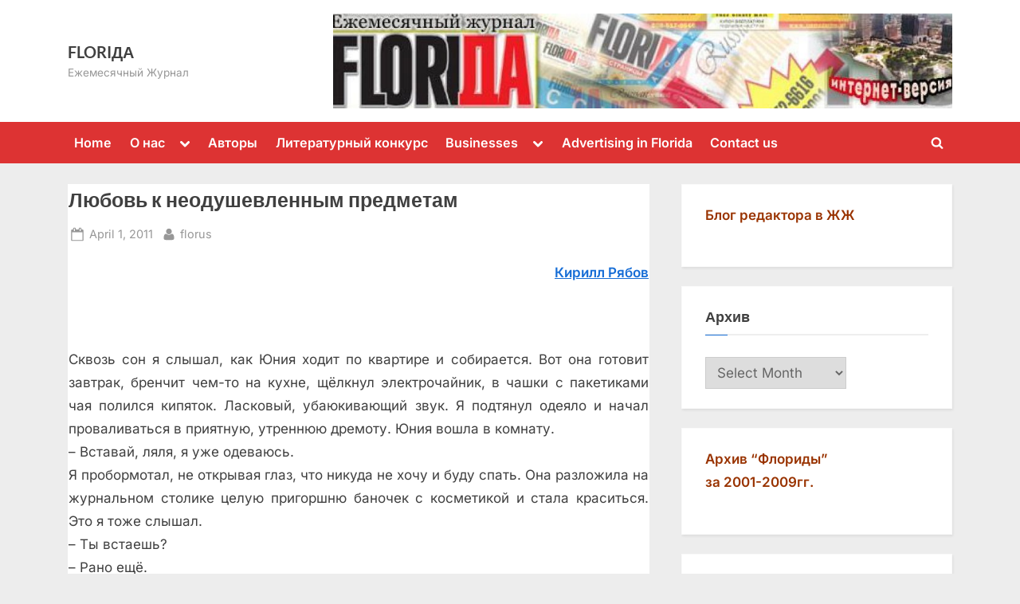

--- FILE ---
content_type: text/html; charset=UTF-8
request_url: http://www.florida-rus.com/2011/04/lyubov-k-neodushevlennym-predmetam
body_size: 23506
content:
<!DOCTYPE html>
<html lang="en-US">
<head>
	<meta charset="UTF-8">
	<meta name="viewport" content="width=device-width, initial-scale=1.0">
	<link rel="profile" href="https://gmpg.org/xfn/11">
	<meta name='robots' content='index, follow, max-image-preview:large, max-snippet:-1, max-video-preview:-1' />
	<style>img:is([sizes="auto" i], [sizes^="auto," i]) { contain-intrinsic-size: 3000px 1500px }</style>
	
	<!-- This site is optimized with the Yoast SEO plugin v17.0 - https://yoast.com/wordpress/plugins/seo/ -->
	<title>Любовь к неодушевленным предметам - FLORIДА</title>
	<link rel="canonical" href="http://www.florida-rus.com/2011/04/lyubov-k-neodushevlennym-predmetam" />
	<script type="application/ld+json" class="yoast-schema-graph">{"@context":"https://schema.org","@graph":[{"@type":"WebSite","@id":"http://www.florida-rus.com/#website","url":"http://www.florida-rus.com/","name":"FLORI\u0414\u0410","description":"\u0415\u0436\u0435\u043c\u0435\u0441\u044f\u0447\u043d\u044b\u0439 \u0416\u0443\u0440\u043d\u0430\u043b","potentialAction":[{"@type":"SearchAction","target":{"@type":"EntryPoint","urlTemplate":"http://www.florida-rus.com/?s={search_term_string}"},"query-input":"required name=search_term_string"}],"inLanguage":"en-US"},{"@type":"WebPage","@id":"http://www.florida-rus.com/2011/04/lyubov-k-neodushevlennym-predmetam#webpage","url":"http://www.florida-rus.com/2011/04/lyubov-k-neodushevlennym-predmetam","name":"\u041b\u044e\u0431\u043e\u0432\u044c \u043a \u043d\u0435\u043e\u0434\u0443\u0448\u0435\u0432\u043b\u0435\u043d\u043d\u044b\u043c \u043f\u0440\u0435\u0434\u043c\u0435\u0442\u0430\u043c - FLORI\u0414\u0410","isPartOf":{"@id":"http://www.florida-rus.com/#website"},"datePublished":"2011-04-01T04:32:56+00:00","dateModified":"2011-04-05T01:38:13+00:00","author":{"@id":"http://www.florida-rus.com/#/schema/person/8cdfda59b9106333124d0b45adc80eda"},"breadcrumb":{"@id":"http://www.florida-rus.com/2011/04/lyubov-k-neodushevlennym-predmetam#breadcrumb"},"inLanguage":"en-US","potentialAction":[{"@type":"ReadAction","target":["http://www.florida-rus.com/2011/04/lyubov-k-neodushevlennym-predmetam"]}]},{"@type":"BreadcrumbList","@id":"http://www.florida-rus.com/2011/04/lyubov-k-neodushevlennym-predmetam#breadcrumb","itemListElement":[{"@type":"ListItem","position":1,"name":"\u041b\u044e\u0431\u043e\u0432\u044c \u043a \u043d\u0435\u043e\u0434\u0443\u0448\u0435\u0432\u043b\u0435\u043d\u043d\u044b\u043c \u043f\u0440\u0435\u0434\u043c\u0435\u0442\u0430\u043c"}]},{"@type":"Person","@id":"http://www.florida-rus.com/#/schema/person/8cdfda59b9106333124d0b45adc80eda","name":"florus"}]}</script>
	<!-- / Yoast SEO plugin. -->


<link rel='dns-prefetch' href='//www.florida-rus.com' />
<link rel="alternate" type="application/rss+xml" title="FLORIДА &raquo; Feed" href="http://www.florida-rus.com/feed" />
<link rel="alternate" type="application/rss+xml" title="FLORIДА &raquo; Comments Feed" href="http://www.florida-rus.com/comments/feed" />
<script>
window._wpemojiSettings = {"baseUrl":"https:\/\/s.w.org\/images\/core\/emoji\/15.0.3\/72x72\/","ext":".png","svgUrl":"https:\/\/s.w.org\/images\/core\/emoji\/15.0.3\/svg\/","svgExt":".svg","source":{"concatemoji":"http:\/\/www.florida-rus.com\/wp-includes\/js\/wp-emoji-release.min.js?ver=6.7.4"}};
/*! This file is auto-generated */
!function(i,n){var o,s,e;function c(e){try{var t={supportTests:e,timestamp:(new Date).valueOf()};sessionStorage.setItem(o,JSON.stringify(t))}catch(e){}}function p(e,t,n){e.clearRect(0,0,e.canvas.width,e.canvas.height),e.fillText(t,0,0);var t=new Uint32Array(e.getImageData(0,0,e.canvas.width,e.canvas.height).data),r=(e.clearRect(0,0,e.canvas.width,e.canvas.height),e.fillText(n,0,0),new Uint32Array(e.getImageData(0,0,e.canvas.width,e.canvas.height).data));return t.every(function(e,t){return e===r[t]})}function u(e,t,n){switch(t){case"flag":return n(e,"\ud83c\udff3\ufe0f\u200d\u26a7\ufe0f","\ud83c\udff3\ufe0f\u200b\u26a7\ufe0f")?!1:!n(e,"\ud83c\uddfa\ud83c\uddf3","\ud83c\uddfa\u200b\ud83c\uddf3")&&!n(e,"\ud83c\udff4\udb40\udc67\udb40\udc62\udb40\udc65\udb40\udc6e\udb40\udc67\udb40\udc7f","\ud83c\udff4\u200b\udb40\udc67\u200b\udb40\udc62\u200b\udb40\udc65\u200b\udb40\udc6e\u200b\udb40\udc67\u200b\udb40\udc7f");case"emoji":return!n(e,"\ud83d\udc26\u200d\u2b1b","\ud83d\udc26\u200b\u2b1b")}return!1}function f(e,t,n){var r="undefined"!=typeof WorkerGlobalScope&&self instanceof WorkerGlobalScope?new OffscreenCanvas(300,150):i.createElement("canvas"),a=r.getContext("2d",{willReadFrequently:!0}),o=(a.textBaseline="top",a.font="600 32px Arial",{});return e.forEach(function(e){o[e]=t(a,e,n)}),o}function t(e){var t=i.createElement("script");t.src=e,t.defer=!0,i.head.appendChild(t)}"undefined"!=typeof Promise&&(o="wpEmojiSettingsSupports",s=["flag","emoji"],n.supports={everything:!0,everythingExceptFlag:!0},e=new Promise(function(e){i.addEventListener("DOMContentLoaded",e,{once:!0})}),new Promise(function(t){var n=function(){try{var e=JSON.parse(sessionStorage.getItem(o));if("object"==typeof e&&"number"==typeof e.timestamp&&(new Date).valueOf()<e.timestamp+604800&&"object"==typeof e.supportTests)return e.supportTests}catch(e){}return null}();if(!n){if("undefined"!=typeof Worker&&"undefined"!=typeof OffscreenCanvas&&"undefined"!=typeof URL&&URL.createObjectURL&&"undefined"!=typeof Blob)try{var e="postMessage("+f.toString()+"("+[JSON.stringify(s),u.toString(),p.toString()].join(",")+"));",r=new Blob([e],{type:"text/javascript"}),a=new Worker(URL.createObjectURL(r),{name:"wpTestEmojiSupports"});return void(a.onmessage=function(e){c(n=e.data),a.terminate(),t(n)})}catch(e){}c(n=f(s,u,p))}t(n)}).then(function(e){for(var t in e)n.supports[t]=e[t],n.supports.everything=n.supports.everything&&n.supports[t],"flag"!==t&&(n.supports.everythingExceptFlag=n.supports.everythingExceptFlag&&n.supports[t]);n.supports.everythingExceptFlag=n.supports.everythingExceptFlag&&!n.supports.flag,n.DOMReady=!1,n.readyCallback=function(){n.DOMReady=!0}}).then(function(){return e}).then(function(){var e;n.supports.everything||(n.readyCallback(),(e=n.source||{}).concatemoji?t(e.concatemoji):e.wpemoji&&e.twemoji&&(t(e.twemoji),t(e.wpemoji)))}))}((window,document),window._wpemojiSettings);
</script>
<style id='wp-emoji-styles-inline-css'>

	img.wp-smiley, img.emoji {
		display: inline !important;
		border: none !important;
		box-shadow: none !important;
		height: 1em !important;
		width: 1em !important;
		margin: 0 0.07em !important;
		vertical-align: -0.1em !important;
		background: none !important;
		padding: 0 !important;
	}
</style>
<link rel='stylesheet' id='wp-block-library-css' href='http://www.florida-rus.com/wp-includes/css/dist/block-library/style.min.css?ver=6.7.4' media='all' />
<style id='wp-block-library-theme-inline-css'>
.wp-block-audio :where(figcaption){color:#555;font-size:13px;text-align:center}.is-dark-theme .wp-block-audio :where(figcaption){color:#ffffffa6}.wp-block-audio{margin:0 0 1em}.wp-block-code{border:1px solid #ccc;border-radius:4px;font-family:Menlo,Consolas,monaco,monospace;padding:.8em 1em}.wp-block-embed :where(figcaption){color:#555;font-size:13px;text-align:center}.is-dark-theme .wp-block-embed :where(figcaption){color:#ffffffa6}.wp-block-embed{margin:0 0 1em}.blocks-gallery-caption{color:#555;font-size:13px;text-align:center}.is-dark-theme .blocks-gallery-caption{color:#ffffffa6}:root :where(.wp-block-image figcaption){color:#555;font-size:13px;text-align:center}.is-dark-theme :root :where(.wp-block-image figcaption){color:#ffffffa6}.wp-block-image{margin:0 0 1em}.wp-block-pullquote{border-bottom:4px solid;border-top:4px solid;color:currentColor;margin-bottom:1.75em}.wp-block-pullquote cite,.wp-block-pullquote footer,.wp-block-pullquote__citation{color:currentColor;font-size:.8125em;font-style:normal;text-transform:uppercase}.wp-block-quote{border-left:.25em solid;margin:0 0 1.75em;padding-left:1em}.wp-block-quote cite,.wp-block-quote footer{color:currentColor;font-size:.8125em;font-style:normal;position:relative}.wp-block-quote:where(.has-text-align-right){border-left:none;border-right:.25em solid;padding-left:0;padding-right:1em}.wp-block-quote:where(.has-text-align-center){border:none;padding-left:0}.wp-block-quote.is-large,.wp-block-quote.is-style-large,.wp-block-quote:where(.is-style-plain){border:none}.wp-block-search .wp-block-search__label{font-weight:700}.wp-block-search__button{border:1px solid #ccc;padding:.375em .625em}:where(.wp-block-group.has-background){padding:1.25em 2.375em}.wp-block-separator.has-css-opacity{opacity:.4}.wp-block-separator{border:none;border-bottom:2px solid;margin-left:auto;margin-right:auto}.wp-block-separator.has-alpha-channel-opacity{opacity:1}.wp-block-separator:not(.is-style-wide):not(.is-style-dots){width:100px}.wp-block-separator.has-background:not(.is-style-dots){border-bottom:none;height:1px}.wp-block-separator.has-background:not(.is-style-wide):not(.is-style-dots){height:2px}.wp-block-table{margin:0 0 1em}.wp-block-table td,.wp-block-table th{word-break:normal}.wp-block-table :where(figcaption){color:#555;font-size:13px;text-align:center}.is-dark-theme .wp-block-table :where(figcaption){color:#ffffffa6}.wp-block-video :where(figcaption){color:#555;font-size:13px;text-align:center}.is-dark-theme .wp-block-video :where(figcaption){color:#ffffffa6}.wp-block-video{margin:0 0 1em}:root :where(.wp-block-template-part.has-background){margin-bottom:0;margin-top:0;padding:1.25em 2.375em}
</style>
<style id='classic-theme-styles-inline-css'>
/*! This file is auto-generated */
.wp-block-button__link{color:#fff;background-color:#32373c;border-radius:9999px;box-shadow:none;text-decoration:none;padding:calc(.667em + 2px) calc(1.333em + 2px);font-size:1.125em}.wp-block-file__button{background:#32373c;color:#fff;text-decoration:none}
</style>
<style id='global-styles-inline-css'>
:root{--wp--preset--aspect-ratio--square: 1;--wp--preset--aspect-ratio--4-3: 4/3;--wp--preset--aspect-ratio--3-4: 3/4;--wp--preset--aspect-ratio--3-2: 3/2;--wp--preset--aspect-ratio--2-3: 2/3;--wp--preset--aspect-ratio--16-9: 16/9;--wp--preset--aspect-ratio--9-16: 9/16;--wp--preset--color--black: #000000;--wp--preset--color--cyan-bluish-gray: #abb8c3;--wp--preset--color--white: #ffffff;--wp--preset--color--pale-pink: #f78da7;--wp--preset--color--vivid-red: #cf2e2e;--wp--preset--color--luminous-vivid-orange: #ff6900;--wp--preset--color--luminous-vivid-amber: #fcb900;--wp--preset--color--light-green-cyan: #7bdcb5;--wp--preset--color--vivid-green-cyan: #00d084;--wp--preset--color--pale-cyan-blue: #8ed1fc;--wp--preset--color--vivid-cyan-blue: #0693e3;--wp--preset--color--vivid-purple: #9b51e0;--wp--preset--gradient--vivid-cyan-blue-to-vivid-purple: linear-gradient(135deg,rgba(6,147,227,1) 0%,rgb(155,81,224) 100%);--wp--preset--gradient--light-green-cyan-to-vivid-green-cyan: linear-gradient(135deg,rgb(122,220,180) 0%,rgb(0,208,130) 100%);--wp--preset--gradient--luminous-vivid-amber-to-luminous-vivid-orange: linear-gradient(135deg,rgba(252,185,0,1) 0%,rgba(255,105,0,1) 100%);--wp--preset--gradient--luminous-vivid-orange-to-vivid-red: linear-gradient(135deg,rgba(255,105,0,1) 0%,rgb(207,46,46) 100%);--wp--preset--gradient--very-light-gray-to-cyan-bluish-gray: linear-gradient(135deg,rgb(238,238,238) 0%,rgb(169,184,195) 100%);--wp--preset--gradient--cool-to-warm-spectrum: linear-gradient(135deg,rgb(74,234,220) 0%,rgb(151,120,209) 20%,rgb(207,42,186) 40%,rgb(238,44,130) 60%,rgb(251,105,98) 80%,rgb(254,248,76) 100%);--wp--preset--gradient--blush-light-purple: linear-gradient(135deg,rgb(255,206,236) 0%,rgb(152,150,240) 100%);--wp--preset--gradient--blush-bordeaux: linear-gradient(135deg,rgb(254,205,165) 0%,rgb(254,45,45) 50%,rgb(107,0,62) 100%);--wp--preset--gradient--luminous-dusk: linear-gradient(135deg,rgb(255,203,112) 0%,rgb(199,81,192) 50%,rgb(65,88,208) 100%);--wp--preset--gradient--pale-ocean: linear-gradient(135deg,rgb(255,245,203) 0%,rgb(182,227,212) 50%,rgb(51,167,181) 100%);--wp--preset--gradient--electric-grass: linear-gradient(135deg,rgb(202,248,128) 0%,rgb(113,206,126) 100%);--wp--preset--gradient--midnight: linear-gradient(135deg,rgb(2,3,129) 0%,rgb(40,116,252) 100%);--wp--preset--font-size--small: 13px;--wp--preset--font-size--medium: 20px;--wp--preset--font-size--large: 36px;--wp--preset--font-size--x-large: 42px;--wp--preset--spacing--20: 0.44rem;--wp--preset--spacing--30: 0.67rem;--wp--preset--spacing--40: 1rem;--wp--preset--spacing--50: 1.5rem;--wp--preset--spacing--60: 2.25rem;--wp--preset--spacing--70: 3.38rem;--wp--preset--spacing--80: 5.06rem;--wp--preset--shadow--natural: 6px 6px 9px rgba(0, 0, 0, 0.2);--wp--preset--shadow--deep: 12px 12px 50px rgba(0, 0, 0, 0.4);--wp--preset--shadow--sharp: 6px 6px 0px rgba(0, 0, 0, 0.2);--wp--preset--shadow--outlined: 6px 6px 0px -3px rgba(255, 255, 255, 1), 6px 6px rgba(0, 0, 0, 1);--wp--preset--shadow--crisp: 6px 6px 0px rgba(0, 0, 0, 1);}:where(.is-layout-flex){gap: 0.5em;}:where(.is-layout-grid){gap: 0.5em;}body .is-layout-flex{display: flex;}.is-layout-flex{flex-wrap: wrap;align-items: center;}.is-layout-flex > :is(*, div){margin: 0;}body .is-layout-grid{display: grid;}.is-layout-grid > :is(*, div){margin: 0;}:where(.wp-block-columns.is-layout-flex){gap: 2em;}:where(.wp-block-columns.is-layout-grid){gap: 2em;}:where(.wp-block-post-template.is-layout-flex){gap: 1.25em;}:where(.wp-block-post-template.is-layout-grid){gap: 1.25em;}.has-black-color{color: var(--wp--preset--color--black) !important;}.has-cyan-bluish-gray-color{color: var(--wp--preset--color--cyan-bluish-gray) !important;}.has-white-color{color: var(--wp--preset--color--white) !important;}.has-pale-pink-color{color: var(--wp--preset--color--pale-pink) !important;}.has-vivid-red-color{color: var(--wp--preset--color--vivid-red) !important;}.has-luminous-vivid-orange-color{color: var(--wp--preset--color--luminous-vivid-orange) !important;}.has-luminous-vivid-amber-color{color: var(--wp--preset--color--luminous-vivid-amber) !important;}.has-light-green-cyan-color{color: var(--wp--preset--color--light-green-cyan) !important;}.has-vivid-green-cyan-color{color: var(--wp--preset--color--vivid-green-cyan) !important;}.has-pale-cyan-blue-color{color: var(--wp--preset--color--pale-cyan-blue) !important;}.has-vivid-cyan-blue-color{color: var(--wp--preset--color--vivid-cyan-blue) !important;}.has-vivid-purple-color{color: var(--wp--preset--color--vivid-purple) !important;}.has-black-background-color{background-color: var(--wp--preset--color--black) !important;}.has-cyan-bluish-gray-background-color{background-color: var(--wp--preset--color--cyan-bluish-gray) !important;}.has-white-background-color{background-color: var(--wp--preset--color--white) !important;}.has-pale-pink-background-color{background-color: var(--wp--preset--color--pale-pink) !important;}.has-vivid-red-background-color{background-color: var(--wp--preset--color--vivid-red) !important;}.has-luminous-vivid-orange-background-color{background-color: var(--wp--preset--color--luminous-vivid-orange) !important;}.has-luminous-vivid-amber-background-color{background-color: var(--wp--preset--color--luminous-vivid-amber) !important;}.has-light-green-cyan-background-color{background-color: var(--wp--preset--color--light-green-cyan) !important;}.has-vivid-green-cyan-background-color{background-color: var(--wp--preset--color--vivid-green-cyan) !important;}.has-pale-cyan-blue-background-color{background-color: var(--wp--preset--color--pale-cyan-blue) !important;}.has-vivid-cyan-blue-background-color{background-color: var(--wp--preset--color--vivid-cyan-blue) !important;}.has-vivid-purple-background-color{background-color: var(--wp--preset--color--vivid-purple) !important;}.has-black-border-color{border-color: var(--wp--preset--color--black) !important;}.has-cyan-bluish-gray-border-color{border-color: var(--wp--preset--color--cyan-bluish-gray) !important;}.has-white-border-color{border-color: var(--wp--preset--color--white) !important;}.has-pale-pink-border-color{border-color: var(--wp--preset--color--pale-pink) !important;}.has-vivid-red-border-color{border-color: var(--wp--preset--color--vivid-red) !important;}.has-luminous-vivid-orange-border-color{border-color: var(--wp--preset--color--luminous-vivid-orange) !important;}.has-luminous-vivid-amber-border-color{border-color: var(--wp--preset--color--luminous-vivid-amber) !important;}.has-light-green-cyan-border-color{border-color: var(--wp--preset--color--light-green-cyan) !important;}.has-vivid-green-cyan-border-color{border-color: var(--wp--preset--color--vivid-green-cyan) !important;}.has-pale-cyan-blue-border-color{border-color: var(--wp--preset--color--pale-cyan-blue) !important;}.has-vivid-cyan-blue-border-color{border-color: var(--wp--preset--color--vivid-cyan-blue) !important;}.has-vivid-purple-border-color{border-color: var(--wp--preset--color--vivid-purple) !important;}.has-vivid-cyan-blue-to-vivid-purple-gradient-background{background: var(--wp--preset--gradient--vivid-cyan-blue-to-vivid-purple) !important;}.has-light-green-cyan-to-vivid-green-cyan-gradient-background{background: var(--wp--preset--gradient--light-green-cyan-to-vivid-green-cyan) !important;}.has-luminous-vivid-amber-to-luminous-vivid-orange-gradient-background{background: var(--wp--preset--gradient--luminous-vivid-amber-to-luminous-vivid-orange) !important;}.has-luminous-vivid-orange-to-vivid-red-gradient-background{background: var(--wp--preset--gradient--luminous-vivid-orange-to-vivid-red) !important;}.has-very-light-gray-to-cyan-bluish-gray-gradient-background{background: var(--wp--preset--gradient--very-light-gray-to-cyan-bluish-gray) !important;}.has-cool-to-warm-spectrum-gradient-background{background: var(--wp--preset--gradient--cool-to-warm-spectrum) !important;}.has-blush-light-purple-gradient-background{background: var(--wp--preset--gradient--blush-light-purple) !important;}.has-blush-bordeaux-gradient-background{background: var(--wp--preset--gradient--blush-bordeaux) !important;}.has-luminous-dusk-gradient-background{background: var(--wp--preset--gradient--luminous-dusk) !important;}.has-pale-ocean-gradient-background{background: var(--wp--preset--gradient--pale-ocean) !important;}.has-electric-grass-gradient-background{background: var(--wp--preset--gradient--electric-grass) !important;}.has-midnight-gradient-background{background: var(--wp--preset--gradient--midnight) !important;}.has-small-font-size{font-size: var(--wp--preset--font-size--small) !important;}.has-medium-font-size{font-size: var(--wp--preset--font-size--medium) !important;}.has-large-font-size{font-size: var(--wp--preset--font-size--large) !important;}.has-x-large-font-size{font-size: var(--wp--preset--font-size--x-large) !important;}
:where(.wp-block-post-template.is-layout-flex){gap: 1.25em;}:where(.wp-block-post-template.is-layout-grid){gap: 1.25em;}
:where(.wp-block-columns.is-layout-flex){gap: 2em;}:where(.wp-block-columns.is-layout-grid){gap: 2em;}
:root :where(.wp-block-pullquote){font-size: 1.5em;line-height: 1.6;}
</style>
<link rel='stylesheet' id='pressbook-fonts-css' href='http://www.florida-rus.com/wp-content/fonts/d008cbd5f6565b5b0bdb650cd76dffb2.css' media='all' />
<link rel='stylesheet' id='pressbook-style-css' href='http://www.florida-rus.com/wp-content/themes/pressbook/style.min.css?ver=2.1.1' media='all' />
<style id='pressbook-style-inline-css'>
.site-branding{background-position:center top;}.site-branding{background-repeat:no-repeat;}.site-branding{background-size:contain;}.top-banner-image{max-height:150px;}.top-navbar{background:linear-gradient(0deg, #dd3333 0%, #dd3333 100%);}.social-navigation a:active .svg-icon,.social-navigation a:focus .svg-icon,.social-navigation a:hover .svg-icon{color:#dd3333;}.primary-navbar,.main-navigation ul ul{background:#dd3333;}.main-navigation .main-navigation-arrow-btn:active,.main-navigation .main-navigation-arrow-btn:hover,.main-navigation li.focus>.main-navigation-arrow-btn,.main-navigation:not(.toggled) li:hover>.main-navigation-arrow-btn,.main-navigation a:active,.main-navigation a:focus,.main-navigation a:hover{color:#dd3333;}.site-branding{background-color:#ffffff;}.site-title,.site-title a,.site-title a:active,.site-title a:focus,.site-title a:hover{color:#404040;}.site-tagline{color:#979797;}.more-link,.wp-block-search .wp-block-search__button,button,input[type=button],input[type=reset],input[type=submit]{background-image:linear-gradient(to right, #f3c841 0%, #f69275 51%, #f3c841 100%);}.more-link,.wp-block-search .wp-block-search__button,button,input[type=button],input[type=reset],input[type=submit]{font-weight:600;}h1,h2,h3,h4,h5,h6{font-weight:700;}.site-title{font-weight:700;}.c-sidebar .widget{border-color:#fafafa;}.footer-widgets,.copyright-text{background:#232323;}.copyright-text a{color:#f69275;}
</style>
<script src="http://www.florida-rus.com/wp-includes/js/jquery/jquery.min.js?ver=3.7.1" id="jquery-core-js"></script>
<script src="http://www.florida-rus.com/wp-includes/js/jquery/jquery-migrate.min.js?ver=3.4.1" id="jquery-migrate-js"></script>
<link rel="https://api.w.org/" href="http://www.florida-rus.com/wp-json/" /><link rel="alternate" title="JSON" type="application/json" href="http://www.florida-rus.com/wp-json/wp/v2/posts/1947" /><link rel="EditURI" type="application/rsd+xml" title="RSD" href="http://www.florida-rus.com/xmlrpc.php?rsd" />
<meta name="generator" content="WordPress 6.7.4" />
<link rel='shortlink' href='http://www.florida-rus.com/?p=1947' />
<link rel="alternate" title="oEmbed (JSON)" type="application/json+oembed" href="http://www.florida-rus.com/wp-json/oembed/1.0/embed?url=http%3A%2F%2Fwww.florida-rus.com%2F2011%2F04%2Flyubov-k-neodushevlennym-predmetam" />
<link rel="alternate" title="oEmbed (XML)" type="text/xml+oembed" href="http://www.florida-rus.com/wp-json/oembed/1.0/embed?url=http%3A%2F%2Fwww.florida-rus.com%2F2011%2F04%2Flyubov-k-neodushevlennym-predmetam&#038;format=xml" />
<link rel="stylesheet" href="http://www.florida-rus.com/wp-content/plugins/highslide-4-wordpress-reloaded/highslide.min.css?ver=4112v122" type="text/css" media="screen" />
<!--[if lt IE 7]>
<link rel="stylesheet" type="text/css" href="http://www.florida-rus.com/wp-content/plugins/highslide-4-wordpress-reloaded/highslide-ie6.min.css" />
<![endif]-->
<link rel="stylesheet" type="text/css" href="http://www.florida-rus.com/wp-content/plugins/wp-recaptcha/recaptcha.css" /><style type="text/css" media="all">
/* <![CDATA[ */
@import url("http://www.florida-rus.com/wp-content/plugins/wp-table-reloaded/css/plugin.css?ver=1.9.3");
@import url("http://www.florida-rus.com/wp-content/plugins/wp-table-reloaded/css/datatables.css?ver=1.9.3");
/* ]]> */
</style><link rel="icon" href="http://www.florida-rus.com/wp-content/uploads/2025/02/cropped-cropped-ЛОГО-1-32x32.jpg" sizes="32x32" />
<link rel="icon" href="http://www.florida-rus.com/wp-content/uploads/2025/02/cropped-cropped-ЛОГО-1-192x192.jpg" sizes="192x192" />
<link rel="apple-touch-icon" href="http://www.florida-rus.com/wp-content/uploads/2025/02/cropped-cropped-ЛОГО-1-180x180.jpg" />
<meta name="msapplication-TileImage" content="http://www.florida-rus.com/wp-content/uploads/2025/02/cropped-cropped-ЛОГО-1-270x270.jpg" />
</head>
<body class="post-template-default single single-post postid-1947 single-format-standard wp-embed-responsive single-sidebar right-sidebar pb-content-columns pb-content-cover content-no-t-padding content-no-b-padding content-no-x-padding">

<div id="page" class="site">
	<a class="skip-link screen-reader-text" href="#content">Skip to content</a>

	<header id="masthead" class="site-header">
		<div class="site-branding">
		<div class="u-wrapper site-branding-wrap">
		<div class="site-logo-title has-banner-next-md has-banner-next-lg logo--lg-size-1 logo--md-size-1 logo--sm-size-1">
			
			<div class="site-title-tagline">
							<p class="site-title site-title--lg-size-2 site-title--md-size-2 site-title--sm-size-2"><a href="http://www.florida-rus.com/" rel="home">FLORIДА</a></p>
								<p class="site-tagline tagline--lg-size-2 tagline--md-size-2 tagline--sm-size-2">Ежемесячный Журнал</p>
			</div><!-- .site-title-tagline -->
		</div><!-- .site-logo-title -->

		
<div class="top-banner top-banner-hide-sm">
	<a class="top-banner-link" target="_blank" href="#"><img width="1000" height="153" src="http://www.florida-rus.com/wp-content/uploads/2025/02/cropped-ЛОГО-1.jpg" class="top-banner-image" alt="" decoding="async" fetchpriority="high" srcset="http://www.florida-rus.com/wp-content/uploads/2025/02/cropped-ЛОГО-1.jpg 1000w, http://www.florida-rus.com/wp-content/uploads/2025/02/cropped-ЛОГО-1-300x46.jpg 300w, http://www.florida-rus.com/wp-content/uploads/2025/02/cropped-ЛОГО-1-768x118.jpg 768w" sizes="(max-width: 1000px) 100vw, 1000px" /></a></div><!-- .top-banner -->
	</div><!-- .site-branding-wrap -->
</div><!-- .site-branding -->
	<div class="primary-navbar">
		<div class="u-wrapper primary-navbar-wrap">
			<nav id="site-navigation" class="main-navigation" aria-label="Primary Menu">
				<button class="primary-menu-toggle" aria-controls="primary-menu" aria-expanded="false" aria-label="Toggle Primary Menu">
					<svg class="svg-icon" width="24" height="24" aria-hidden="true" role="img" focusable="false" viewBox="0.0 0 1536.0 2048" xmlns="http://www.w3.org/2000/svg"><path d="M1536,1472v128c0,17.333-6.333,32.333-19,45s-27.667,19-45,19H64c-17.333,0-32.333-6.333-45-19s-19-27.667-19-45v-128  c0-17.333,6.333-32.333,19-45s27.667-19,45-19h1408c17.333,0,32.333,6.333,45,19S1536,1454.667,1536,1472z M1536,960v128  c0,17.333-6.333,32.333-19,45s-27.667,19-45,19H64c-17.333,0-32.333-6.333-45-19s-19-27.667-19-45V960c0-17.333,6.333-32.333,19-45  s27.667-19,45-19h1408c17.333,0,32.333,6.333,45,19S1536,942.667,1536,960z M1536,448v128c0,17.333-6.333,32.333-19,45  s-27.667,19-45,19H64c-17.333,0-32.333-6.333-45-19S0,593.333,0,576V448c0-17.333,6.333-32.333,19-45s27.667-19,45-19h1408  c17.333,0,32.333,6.333,45,19S1536,430.667,1536,448z"></path></svg><svg class="svg-icon" width="24" height="24" aria-hidden="true" role="img" focusable="false" viewBox="0 0 1792 1792" xmlns="http://www.w3.org/2000/svg"><path d="M1490 1322q0 40-28 68l-136 136q-28 28-68 28t-68-28l-294-294-294 294q-28 28-68 28t-68-28l-136-136q-28-28-28-68t28-68l294-294-294-294q-28-28-28-68t28-68l136-136q28-28 68-28t68 28l294 294 294-294q28-28 68-28t68 28l136 136q28 28 28 68t-28 68l-294 294 294 294q28 28 28 68z" /></svg>				</button>
				<div class="menu-home-container"><ul id="primary-menu" class="menu"><li id="menu-item-593" class="menu-item menu-item-type-custom menu-item-object-custom menu-item-593"><a href="http://florida-rus.com" title="на главную">Home</a></li>
<li id="menu-item-607" class="menu-item menu-item-type-post_type menu-item-object-page menu-item-has-children menu-item-607"><a href="http://www.florida-rus.com/about-us-ru">О нас</a><button class="main-navigation-arrow-btn" aria-expanded="false"><span class="screen-reader-text">Toggle sub-menu</span><svg class="svg-icon" width="24" height="24" aria-hidden="true" role="img" focusable="false" viewBox="53.0 0 1558.0 2048" xmlns="http://www.w3.org/2000/svg"><path d="M1611,832c0,35.333-12.333,65.333-37,90l-651,651c-25.333,25.333-55.667,38-91,38c-36,0-66-12.667-90-38L91,922  c-25.333-24-38-54-38-90c0-35.333,12.667-65.667,38-91l74-75c26-24.667,56.333-37,91-37c35.333,0,65.333,12.333,90,37l486,486  l486-486c24.667-24.667,54.667-37,90-37c34.667,0,65,12.333,91,37l75,75C1598.667,767,1611,797.333,1611,832z" /></svg></button>
<ul class="sub-menu">
	<li id="menu-item-602" class="menu-item menu-item-type-post_type menu-item-object-page menu-item-602"><a href="http://www.florida-rus.com/about-us">About us</a></li>
</ul>
</li>
<li id="menu-item-594" class="menu-item menu-item-type-post_type menu-item-object-page menu-item-594"><a href="http://www.florida-rus.com/authors">Авторы</a></li>
<li id="menu-item-598" class="menu-item menu-item-type-post_type menu-item-object-page menu-item-598"><a href="http://www.florida-rus.com/konkurs">Литературный конкурс</a></li>
<li id="menu-item-595" class="menu-item menu-item-type-post_type menu-item-object-page menu-item-has-children menu-item-595"><a href="http://www.florida-rus.com/businesses">Businesses</a><button class="main-navigation-arrow-btn" aria-expanded="false"><span class="screen-reader-text">Toggle sub-menu</span><svg class="svg-icon" width="24" height="24" aria-hidden="true" role="img" focusable="false" viewBox="53.0 0 1558.0 2048" xmlns="http://www.w3.org/2000/svg"><path d="M1611,832c0,35.333-12.333,65.333-37,90l-651,651c-25.333,25.333-55.667,38-91,38c-36,0-66-12.667-90-38L91,922  c-25.333-24-38-54-38-90c0-35.333,12.667-65.667,38-91l74-75c26-24.667,56.333-37,91-37c35.333,0,65.333,12.333,90,37l486,486  l486-486c24.667-24.667,54.667-37,90-37c34.667,0,65,12.333,91,37l75,75C1598.667,767,1611,797.333,1611,832z" /></svg></button>
<ul class="sub-menu">
	<li id="menu-item-13356" class="menu-item menu-item-type-post_type menu-item-object-page menu-item-13356"><a href="http://www.florida-rus.com/businesses/animal-hospitals-services" title="Ветеринарные клиники и услуги">Animal hospitals &#038; services</a></li>
	<li id="menu-item-603" class="menu-item menu-item-type-post_type menu-item-object-page menu-item-603"><a href="http://www.florida-rus.com/businesses/cars" title="Автомобили и автосервис">Cars and auto service</a></li>
	<li id="menu-item-13979" class="menu-item menu-item-type-post_type menu-item-object-page menu-item-13979"><a href="http://www.florida-rus.com/businesses/ctroitelctvo-dizajn-construction-design" title="Строительство, дизайн">Construction &#038; Design</a></li>
	<li id="menu-item-13972" class="menu-item menu-item-type-post_type menu-item-object-page menu-item-13972"><a href="http://www.florida-rus.com/businesses/cpa-accounting-taxes" title="Бухгалтерия, налоги">CPA, Accounting, Taxes</a></li>
	<li id="menu-item-611" class="menu-item menu-item-type-post_type menu-item-object-page menu-item-611"><a href="http://www.florida-rus.com/businesses/insurance-1" title="Страховые компании">Insurance companies</a></li>
	<li id="menu-item-612" class="menu-item menu-item-type-post_type menu-item-object-page menu-item-612"><a href="http://www.florida-rus.com/businesses/legal-services" title="Юридические услуги">Legal services</a></li>
	<li id="menu-item-605" class="menu-item menu-item-type-post_type menu-item-object-page menu-item-605"><a href="http://www.florida-rus.com/businesses/medical-services" title="Доктора и медицинские услуги">Medical services</a></li>
	<li id="menu-item-606" class="menu-item menu-item-type-post_type menu-item-object-page menu-item-606"><a href="http://www.florida-rus.com/businesses/real-estate" title="Недвижимость">Real estate</a></li>
	<li id="menu-item-609" class="menu-item menu-item-type-post_type menu-item-object-page menu-item-609"><a href="http://www.florida-rus.com/businesses/restaurants" title="Рестораны">Restaurants</a></li>
	<li id="menu-item-601" class="menu-item menu-item-type-post_type menu-item-object-page menu-item-601"><a href="http://www.florida-rus.com/businesses/schools" title="Школы">Schools</a></li>
	<li id="menu-item-604" class="menu-item menu-item-type-post_type menu-item-object-page menu-item-604"><a href="http://www.florida-rus.com/businesses/stores" title="Магазины">Stores</a></li>
	<li id="menu-item-608" class="menu-item menu-item-type-post_type menu-item-object-page menu-item-608"><a href="http://www.florida-rus.com/businesses/travelling" title="Путешествия">Travel</a></li>
	<li id="menu-item-610" class="menu-item menu-item-type-post_type menu-item-object-page menu-item-610"><a href="http://www.florida-rus.com/businesses/services" title="Различные сервисы">Various services</a></li>
</ul>
</li>
<li id="menu-item-599" class="menu-item menu-item-type-post_type menu-item-object-page menu-item-599"><a href="http://www.florida-rus.com/advertising-in-florida">Advertising in Florida</a></li>
<li id="menu-item-596" class="menu-item menu-item-type-post_type menu-item-object-page menu-item-596"><a href="http://www.florida-rus.com/contact">Contact us</a></li>
<li class="primary-menu-search"><a href="#" class="primary-menu-search-toggle" aria-expanded="false"><span class="screen-reader-text">Toggle search form</span><svg class="svg-icon" width="24" height="24" aria-hidden="true" role="img" focusable="false" viewBox="0 0 1792 1792" xmlns="http://www.w3.org/2000/svg"><path d="M1216 832q0-185-131.5-316.5t-316.5-131.5-316.5 131.5-131.5 316.5 131.5 316.5 316.5 131.5 316.5-131.5 131.5-316.5zm512 832q0 52-38 90t-90 38q-54 0-90-38l-343-342q-179 124-399 124-143 0-273.5-55.5t-225-150-150-225-55.5-273.5 55.5-273.5 150-225 225-150 273.5-55.5 273.5 55.5 225 150 150 225 55.5 273.5q0 220-124 399l343 343q37 37 37 90z" /></svg><svg class="svg-icon" width="24" height="24" aria-hidden="true" role="img" focusable="false" viewBox="0 0 1792 1792" xmlns="http://www.w3.org/2000/svg"><path d="M1490 1322q0 40-28 68l-136 136q-28 28-68 28t-68-28l-294-294-294 294q-28 28-68 28t-68-28l-136-136q-28-28-28-68t28-68l294-294-294-294q-28-28-28-68t28-68l136-136q28-28 68-28t68 28l294 294 294-294q28-28 68-28t68 28l136 136q28 28 28 68t-28 68l-294 294 294 294q28 28 28 68z" /></svg></a><div class="search-form-wrap"><form role="search" method="get" class="search-form" action="http://www.florida-rus.com/">
				<label>
					<span class="screen-reader-text">Search for:</span>
					<input type="search" class="search-field" placeholder="Search &hellip;" value="" name="s" />
				</label>
				<input type="submit" class="search-submit" value="Search" />
			</form></div></li></ul></div>			</nav><!-- #site-navigation -->
		</div><!-- .primary-navbar-wrap -->
	</div><!-- .primary-navbar -->
		</header><!-- #masthead -->

	<div id="content" class="site-content">

	<div class="pb-content-sidebar u-wrapper">
		<main id="primary" class="site-main">

		
<article id="post-1947" class="pb-article pb-singular post-1947 post type-post status-publish format-standard hentry category-434 tag-404 tag-849">
	
	<header class="entry-header">
	<h1 class="entry-title">Любовь к неодушевленным предметам</h1>		<div class="entry-meta">
					<span class="posted-on">
			<svg class="svg-icon" width="24" height="24" aria-hidden="true" role="img" focusable="false" viewBox="0.0 0 1664.0 2048" xmlns="http://www.w3.org/2000/svg"><path d="M128,1792h1408V768H128V1792z M512,576V288c0-9.333-3-17-9-23s-13.667-9-23-9h-64c-9.333,0-17,3-23,9s-9,13.667-9,23v288  c0,9.333,3,17,9,23s13.667,9,23,9h64c9.333,0,17-3,23-9S512,585.333,512,576z M1280,576V288c0-9.333-3-17-9-23s-13.667-9-23-9h-64  c-9.333,0-17,3-23,9s-9,13.667-9,23v288c0,9.333,3,17,9,23s13.667,9,23,9h64c9.333,0,17-3,23-9S1280,585.333,1280,576z M1664,512  v1280c0,34.667-12.667,64.667-38,90s-55.333,38-90,38H128c-34.667,0-64.667-12.667-90-38s-38-55.333-38-90V512  c0-34.667,12.667-64.667,38-90s55.333-38,90-38h128v-96c0-44,15.667-81.667,47-113s69-47,113-47h64c44,0,81.667,15.667,113,47  s47,69,47,113v96h384v-96c0-44,15.667-81.667,47-113s69-47,113-47h64c44,0,81.667,15.667,113,47s47,69,47,113v96h128  c34.667,0,64.667,12.667,90,38S1664,477.333,1664,512z" /></svg>			<a href="http://www.florida-rus.com/2011/04/lyubov-k-neodushevlennym-predmetam" rel="bookmark">
				<span class="screen-reader-text">Posted on </span><time class="entry-date published" datetime="2011-04-01T00:32:56+04:00">April 1, 2011</time><time class="updated" datetime="2011-04-04T20:38:13+04:00">April 4, 2011</time>			</a>
		</span><!-- .posted-on -->
				<span class="posted-by byline">
			<svg class="svg-icon" width="24" height="24" aria-hidden="true" role="img" focusable="false" viewBox="0.0 0 1408.0 2048" xmlns="http://www.w3.org/2000/svg"><path d="M1408,1533c0,80-24.333,143.167-73,189.5s-113.333,69.5-194,69.5H267c-80.667,0-145.333-23.167-194-69.5S0,1613,0,1533  c0-35.333,1.167-69.833,3.5-103.5s7-70,14-109S33.333,1245.333,44,1212s25-65.833,43-97.5s38.667-58.667,62-81  c23.333-22.333,51.833-40.167,85.5-53.5s70.833-20,111.5-20c6,0,20,7.167,42,21.5s46.833,30.333,74.5,48  c27.667,17.667,63.667,33.667,108,48S659.333,1099,704,1099s89.167-7.167,133.5-21.5s80.333-30.333,108-48  c27.667-17.667,52.5-33.667,74.5-48s36-21.5,42-21.5c40.667,0,77.833,6.667,111.5,20s62.167,31.167,85.5,53.5  c23.333,22.333,44,49.333,62,81s32.333,64.167,43,97.5s19.5,69.5,26.5,108.5s11.667,75.333,14,109S1408,1497.667,1408,1533z   M1088,640c0,106-37.5,196.5-112.5,271.5S810,1024,704,1024s-196.5-37.5-271.5-112.5S320,746,320,640s37.5-196.5,112.5-271.5  S598,256,704,256s196.5,37.5,271.5,112.5S1088,534,1088,640z"></path></svg>			<a href="http://www.florida-rus.com/author/florus">
				<span class="screen-reader-text">By </span>florus			</a>
		</span><!-- .posted-by -->
				</div><!-- .entry-meta -->
			</header><!-- .entry-header -->

	<div class="pb-content">
		<div class="entry-content">
			<p style="text-align: right;"><a title="Кирилл Рябов" href="http://www.florida-rus.com/authors/kirill-ryabov"><strong>Кирилл Рябов</strong></a></p>
<p style="text-align: right;"><strong><br />
</strong></p>
<p style="text-align: justify;">Сквозь сон я слышал, как Юния ходит по квартире и собирается. Вот она готовит завтрак, бренчит чем-то на кухне, щёлкнул электрочайник, в чашки с пакетиками чая полился кипяток. Ласковый, убаюкивающий звук. Я подтянул одеяло и начал проваливаться в приятную, утреннюю дремоту. Юния вошла в комнату.<br />
&#8211; Вставай, ляля, я уже одеваюсь.<br />
Я пробормотал, не открывая глаз, что никуда не хочу и буду спать. Она разложила на журнальном столике целую пригоршню баночек с косметикой и стала краситься. <span id="more-1947"></span>Это я тоже слышал.<br />
&#8211; Ты встаешь?<br />
&#8211; Рано ещё.<br />
&#8211; Ничего не рано. Опять проспишь весь день, и никуда не съездим…<br />
Голос недовольный. Я открыл один глаз. Юния сидела за столом и красила губы. Надо вставать. Я ещё несколько дней назад обещал, что мы съездим, и всё время находил повод отложить. Сегодня точно не отвертеться. Юния настроилась решительно. Я выбрался из-под одеяла, почесал щетину на подбородке. Волосы растрепанные. Глаза опухшие.<br />
&#8211; Сколько сейчас? – спросил я.<br />
&#8211; Поздно уже, надо спешить.<br />
Посмотрел на часы. Половина двенадцатого. Ого! Я думал, ещё нет и девяти. За окном пасмурно, падает снег. Ветер несёт его вдоль улицы. Слышно, как буксуют машины. Не больно-то хочется выходить из дома.<br />
&#8211; Иди, я тебе там завтрак приготовила.<br />
Я вышел на кухню. Следом вышла Юния, поставила на стол тарелку с пельменями. Крутой завтрак. Самое то, если валишь лес или работаешь на шахте. А я-то бездельник. Ну ладно, время почти обеденное. Сел и стал есть. Пельмени «Ленинградские», мы тут все патриоты своего болота.<br />
Потом я умывался и чистил зубы. Юния, уже одетая, нетерпеливо расхаживала из угла в угол. Мне спешить не хотелось. Я сел у окна и закурил  «Соверен».<br />
&#8211; Опять свои вонючки смолишь, &#8211; проворчала Юния.<br />
&#8211; Посмотри-ка, как до Пушкинской добраться, &#8211; сказал я. – Не помню уже.<br />
Она села за компьютер.<br />
&#8211; Это рядом с площадью Восстания. Пушкинская десять?<br />
&#8211; Ну да, десять.<br />
&#8211; Арт-центр какой-то. Это то?<br />
&#8211; Ага.<br />
Пушкинская улица, дом десять – культовое место для многих неформалов. Но я там был всего один раз, сто лет назад. А учитывая, что память у меня, так сказать,  девичья, да к тому же отягощена топографическим кретинизмом, считайте, что это место мне не знакомо. У нас там было небольшое дело. Пару недель назад в городе проходил фестиваль независимого кино «Дебошир-фильм». Бывший одноклассник Юнии прислал туда свою работу, экранизацию рассказа Чарльза Буковски, но на русской почве. По итогам конкурса ему присудили диплом за какие-то заслуги, и он попросил Юнию забрать его и прислать по почте. Сам он живет на другом конце страны, можно сказать в будущем. Разница в часовых поясах пугает.<br />
Я затушил окурок и стал одеваться. Штаны, кофта, шарф, шапка, куртка. И все равно, стоило глянуть в окно, и меня пробирала дрожь. Весь этот снег и ветер мне не по душе. Никогда не любил зиму. Мне бы на юге жить. Ещё и зуб разболелся от этой сырости, от этой промозглости. Сердце тоже подводить стало. Всё от дешевого курева и выпивки, плохой пищи. Нет уж, когда-нибудь я точно соберу манатки и свалю жить куда-нибудь на юг. Где шарфы и шапки мне будут не нужны. Буду бегать по утрам, и пить свежевыжатые соки. Так-то, ребята.<br />
Только мы вышли на улицу, и тут же сырой ветер полез кусаться во все прорехи в одежде. Я начал ворчать. Мне моментально стало холодно. Штаны у меня тонкие, летние, а подштанники я никогда в жизни не носил. Не то чтобы стеснялся, просто как-то руки не доходили пойти да и купить.<br />
&#8211; Ну тихо, тихо, &#8211; сказала Юния. – Купим тебе штанишки, куртку новую. Только сначала диплом заберем.<br />
&#8211; У меня зуб болит, &#8211; хныкал я. – И сердце. Ноги замерзли, кошмар!<br />
Короче, вёл себя как ребенок, которого мама тащит утром в детский сад, а он хочет домой, мультики смотреть.<br />
По сугробам мы доковыляли до трамвайной остановки. Пару раз я провалился, чуть ли не по колено. Вспомнил добрым словом нашу замечательную губернаторшу. Прошлой зимой, когда кучи снега в центре достигали третьего этажа, эта дамочка обещала, что никогда в жизни такое больше не повторится. Снег будут убирать пять тысяч машин и сто тысяч дворников. А сосульки будут сбивать лазером. Я тогда подумал, чего мучиться? Поднять в воздух звено бомбардировщиков и долбануть по городу. Дешево и сердито. Ни сосулек, ни снега. А если кто начнет жаловаться, поднять второе звено и долбануть ещё раз.<br />
Трамвай подошёл сразу. Пол в салоне, как каток, холодно, будто в морге. Кондуктор лихо подкатил ко мне, словно на коньках. Содрал три шкуры, дал билетик и уехал. Я бы лучше пачку курева купил и пешком добрался до метро, чем платить эти деньги, за тряску в ледяном гробу на колесах. Ладно, поехали.<br />
У метро мы зашли в торговый центр. Мне нужно было заплатить за интернет. Касса находилась в сувенирном отделе. Пока я заполнял квитанцию, Юния присмотрела декоративный фонтанчик, от которого шёл пар.<br />
&#8211; Там кипяток, что ли? – спросил я.<br />
Она пожала плечами. Я сунул в воду палец. Вода оказалась холодной.<br />
&#8211; Может, тут подштанники можно купить? – спросил я вяло.<br />
&#8211; Купим-купим, сначала диплом заберём.<br />
Мы спустились в метро, промчались по его тоннелям, с шумом и свистом, и вылезли в центре города. У выхода, женщине, раздающей рекламные листовки, на голову свалился ком снега. Она невозмутимо отошла в сторону. Тут же на это место рухнул кусок льда.<br />
&#8211; Где лазеры? – возмутился я.<br />
&#8211; А вот как в Финляндии? – сказала Юния. – Там же людям сосульки на голову не падают?<br />
&#8211; Так то &#8211; Финляндия, &#8211; отозвался я.<br />
Мы двинулись по улице. Зуб у меня по-прежнему болел. А ноги одеревенели от холода. Одно слово: бррррр. Нужный нам дом, мы нашли быстро. Вот только возникла проблема, с тем, как попасть туда, куда нам нужно. Здесь имелся вход в отель, в продуктовый магазин и в магазин, где продавалась одежда из конопли. А где арт-центр? Или как он там называется? Может, в отеле квартируются?<br />
&#8211; Позвони куратору, спроси, как к ним попасть, &#8211; сказал я.<br />
Юния достала мобильник. Потом убрала.<br />
&#8211; Не отвечает. Может, спит?<br />
Я смотрел по сторонам. Ничего не изменилось. Снег, сосульки, размером с гигантские морковки, свисающие с крыш. А дипломы-то, где дают? Кстати, про сосульки. Глядя на них, я представил, что если такая хреновина, с разгону, войдёт в макушку, то вылетит она прямо из задницы, ни секунды не задерживаясь.<br />
Юния дернула меня за рукав. В подворотню заворачивала машина.<br />
&#8211; Может, там?<br />
Следом за машиной мы заскочили во двор, и тут же за спиной плотно щёлкнули створки ворот. Двор, как будто сохранился со времён блокады. Всё тот же снег под самые окна, ничего нового. В центре стоял охранник в камуфляже. Задрав голову, он размахивал руками. Сверху слабо сыпалось. Кто-то там пытался скинуть вниз снег или сбить сосульку.<br />
&#8211; Вперёд! – скомандовал я.<br />
Мы пересекли двор и уткнулись в забор. За забором была узкая тропинка, железная дверь и ещё одна подворотня. Всё обклеено афишами, имевшими весьма эпатажный вид.<br />
&#8211; Кажется, нашли, &#8211; сказал я.<br />
В заборе обнаружилась калитка, и она была открыта. Мы прошли сквозь подворотню. Дальше был совсем маленький дворик и небольшое строение.<br />
&#8211; Это и есть, наверное, &#8211; сказала Юния.<br />
Мы зашли внутрь. Юния заглянула в каморку охранника.<br />
&#8211; Не подскажите, где тут «Дебошир-фильм»? Нам надо забрать документы.<br />
Из коморки вышел, шаркая, помятый, седой мужичок. Он что-то забормотал, вяло жестикулируя.<br />
&#8211; Что-что? – спросила Юния. – Куда, вы говорите?<br />
&#8211; В подворотню! – выкрикнул охранник. – А там железная дверь!<br />
Голос противный. У меня ещё сильнее заныл зуб.<br />
&#8211; Странный какой-то, &#8211; сказала она, когда мы вышли.<br />
&#8211; Наверное, тоже какой-нибудь авангардный художник. Картины фекалиями рисует.<br />
Мы разыскали железную дверь. Рядом с домофоном висел список организаций, с кодами. «Дебошир-фильм» я нашел сразу. Набрать не успел.<br />
&#8211; А там выходной, &#8211; раздался сзади голос.<br />
Мы оглянулись. Три девушки. Хохочут чего-то.<br />
&#8211; У них выходные в понедельник и вторник. Нас не пустили.<br />
Я посмотрел на Юнию. Потрепал её по щеке.<br />
&#8211; Ну что ж ты не узнала-то заранее?<br />
Обидно было тратить время впустую.<br />
&#8211; А сегодня точно понедельник или вторник? – спросил я вдогонку у девушек.<br />
&#8211; Ещё как! – хохочут в ответ.<br />
Двинулись назад. Только теперь калитка оказалась закрыта. Я её подёргал, потом нажал на кнопку домофона.<br />
&#8211; Слушаю, &#8211; ответил голос.<br />
&#8211; Выпустите нас.<br />
&#8211; А вы откуда?<br />
&#8211; Из арт-центра.<br />
&#8211; Сами выбирайтесь.<br />
Связь отключилась. Я посмотрел на Юнию. Вот так номер! Ломать теперь что ли эту калитку? Был бы я шахтером или лесорубом. Было бы у меня побольше злости и дерзости.<br />
&#8211; Через забор лезть теперь?<br />
Юния вдруг встрепенулась.<br />
&#8211; Ой, туда кто-то вошёл.<br />
&#8211; Куда?<br />
&#8211; В эту дверь. Давай позвонимся, спросим?<br />
А правда, чего это мы?<br />
Я набрал номер и нажал вызов. Ответили сразу. Дружелюбный, мужской голос.<br />
&#8211; Да-да?<br />
&#8211; Мы пришли за дипломом, &#8211; сказала Юния.<br />
&#8211; Заходите, &#8211; ответили нам, даже не выслушав, кто мы и за каким дипломом.<br />
На втором этаже нас встретил лысый парень, с маленьким личиком.<br />
&#8211; Что за фильм-то? – спросил он.<br />
Юния назвала. Я повторил. Парень провёл нас в кабинет, а сам зашел в кладовку и стал там искать. Что-то упало.<br />
&#8211; Ой, &#8211; сказал он удивленно и радостно. – А, вот и ваш диплом.<br />
Он отдал его нам. Само дружелюбие и жизнерадостность.<br />
&#8211; Где-то надо расписаться? – спросила Юния.<br />
&#8211; Нет, &#8211; качнул он головой.<br />
Мне хотелось тут немного задержаться. Тепло, музыка красивая. Ноги стали согреваться. Но пришлось уйти. Задержаться на чашку чая он нам не предложил. Мы снова оказались на улице. Та же калитка. Тот же домофон. Я нажал кнопку.<br />
&#8211; Да?<br />
&#8211; Выпустите нас, пожалуйста.<br />
&#8211; А вы откуда?<br />
&#8211; Из арт-центра.<br />
Та же песня.<br />
&#8211; Через Лиговский уходите, через Лиговский! &#8211;  прокричал он таким тоном, будто мы партизаны, попавшие в засаду, пытаемся уйти от погони.<br />
Какой, на хрен, Лиговский? Тут только снег, сосули (по выражению мадам губернатора) и тупик. Закурили.<br />
&#8211; Ночевать-то нас пустят в «Дебошир-фильм»?<br />
Выручил нас пожилой кавказец. Он вышел из-за наших спин, молча открыл калитку, приложив электронный ключ, и вышел. Мы проскочили следом.<br />
&#8211; Домой? – спросил я.<br />
&#8211; Давай зайдем в этом магазин с одеждой из конопли, &#8211; сказала Юния.<br />
&#8211; Иди, я покурю.<br />
Она спустилась по ступенькам. Я закурил свою вонючку. Зуб болит? Болит, как же. И ветер заползает под штанины ледяными щупальцами. Тоска.<br />
Юния вернулась быстро.<br />
&#8211; Ну как там? – спросил я.<br />
&#8211; Ничего, &#8211; ответила она. – Пойдём.<br />
И мы пошли. Снова метро, трамвай. Зашли в магазин, купили поесть. К этому времени наступил вечер. Стемнело, и снег прекратился. Но веселее от этого не стало.<br />
Дома Юния рассматривала диплом. Обычный лист формата А-4, распечатанный на принтере. Ну, хотя бы в рамке.  «Вручается за любовь к неодушевленным предметам», &#8211; прочитал я. Ишь ты!<br />
&#8211; А это тебе.<br />
Юния вытащила из сумки оранжевые треники.<br />
&#8211; Из конопли? – закричал я радостно.<br />
&#8211; Только не вздумай эти штаны курить.<br />
&#8211; Вот ещё!<br />
Я их тут же напялил. Стало тепло. Мягко. Уютно.<br />
Красивые…</p>
<p>[divider]</p>
<p style="text-align: right;"><strong>Кирилл Рябов</strong><br />
Санкт-Петербург</p>
		</div><!-- .entry-content -->
	</div><!-- .pb-content -->

				<span class="cat-links">
				<svg class="svg-icon" width="24" height="24" aria-hidden="true" role="img" focusable="false" viewBox="0.0 0 1879.0 2048" xmlns="http://www.w3.org/2000/svg"><path d="M1879,1080c0,20.667-10.333,42.667-31,66l-336,396c-28.667,34-68.833,62.833-120.5,86.5S1292,1664,1248,1664H160  c-22.667,0-42.833-4.333-60.5-13S73,1628,73,1608c0-20.667,10.333-42.667,31-66l336-396c28.667-34,68.833-62.833,120.5-86.5  S660,1024,704,1024h1088c22.667,0,42.833,4.333,60.5,13S1879,1060,1879,1080z M1536,736v160H704c-62.667,0-128.333,15.833-197,47.5  S383.667,1015,343,1063L6,1459l-5,6c0-2.667-0.167-6.833-0.5-12.5S0,1442.667,0,1440V480c0-61.333,22-114,66-158s96.667-66,158-66  h320c61.333,0,114,22,158,66s66,96.667,66,158v32h544c61.333,0,114,22,158,66S1536,674.667,1536,736z" /></svg><a href="http://www.florida-rus.com/category/%d1%80%d1%83%d1%81%d0%bb%d0%b8%d1%82" rel="category tag">Руслит</a>			</span><!-- .cat-links -->
						<span class="tag-links">
				<svg class="svg-icon" width="24" height="24" aria-hidden="true" role="img" focusable="false" viewBox="0 0 1792 1792" xmlns="http://www.w3.org/2000/svg"><path d="M384 448q0-53-37.5-90.5t-90.5-37.5-90.5 37.5-37.5 90.5 37.5 90.5 90.5 37.5 90.5-37.5 37.5-90.5zm1067 576q0 53-37 90l-491 492q-39 37-91 37-53 0-90-37l-715-716q-38-37-64.5-101t-26.5-117v-416q0-52 38-90t90-38h416q53 0 117 26.5t102 64.5l715 714q37 39 37 91zm384 0q0 53-37 90l-491 492q-39 37-91 37-36 0-59-14t-53-45l470-470q37-37 37-90 0-52-37-91l-715-714q-38-38-102-64.5t-117-26.5h224q53 0 117 26.5t102 64.5l715 714q37 39 37 91z"></path></svg><span class="screen-reader-text">Tags:</span><a href="http://www.florida-rus.com/tag/%d0%ba%d0%b8%d1%80%d0%b8%d0%bb%d0%bb-%d1%80%d1%8f%d0%b1%d0%be%d0%b2" rel="tag">Кирилл Рябов</a>, <a href="http://www.florida-rus.com/tag/%d1%80%d1%83%d1%81%d0%bb%d0%b8%d1%82" rel="tag">Руслит</a>			</span><!-- .tag-links -->
			</article><!-- #post-1947 -->

	<nav class="navigation post-navigation" aria-label="Posts">
		<h2 class="screen-reader-text">Post navigation</h2>
		<div class="nav-links"><div class="nav-previous"><a href="http://www.florida-rus.com/2011/04/zri-v-koren" rel="prev"><span class="nav-title"><span class="screen-reader-text">Previous Post:</span> Зри в корень</span></a></div><div class="nav-next"><a href="http://www.florida-rus.com/2011/04/kogti-rozy-solomonovny" rel="next"><span class="nav-title"><span class="screen-reader-text">Next Post:</span> Когти Розы Соломоновны</span></a></div></div>
	</nav>
		</main><!-- #primary -->

		
<aside id="secondary" class="widget-area c-sidebar c-sidebar-right">
	<section id="nav_menu-3" class="widget widget_nav_menu"><nav class="menu-%d0%b1%d0%bb%d0%be%d0%b3-%d1%80%d0%b5%d0%b4%d0%b0%d0%ba%d1%82%d0%be%d1%80%d0%b0-%d0%b2-%d0%b6%d0%b6-container" aria-label="Menu"><ul id="menu-%d0%b1%d0%bb%d0%be%d0%b3-%d1%80%d0%b5%d0%b4%d0%b0%d0%ba%d1%82%d0%be%d1%80%d0%b0-%d0%b2-%d0%b6%d0%b6" class="menu"><li id="menu-item-1972" class="menu-item menu-item-type-custom menu-item-object-custom menu-item-1972"><a href="http://florida-rus.livejournal.com"><p style="color: #993300;font-size: 17px;"><strong>Блог редактора в ЖЖ</strong></p></a></li>
</ul></nav></section><section id="archives-3" class="widget widget_archive"><h3 class="widget-title">Архив</h3>		<label class="screen-reader-text" for="archives-dropdown-3">Архив</label>
		<select id="archives-dropdown-3" name="archive-dropdown">
			
			<option value="">Select Month</option>
				<option value='http://www.florida-rus.com/2026/01'> January 2026 </option>
	<option value='http://www.florida-rus.com/2025/12'> December 2025 </option>
	<option value='http://www.florida-rus.com/2025/11'> November 2025 </option>
	<option value='http://www.florida-rus.com/2025/10'> October 2025 </option>
	<option value='http://www.florida-rus.com/2025/09'> September 2025 </option>
	<option value='http://www.florida-rus.com/2025/08'> August 2025 </option>
	<option value='http://www.florida-rus.com/2025/07'> July 2025 </option>
	<option value='http://www.florida-rus.com/2025/06'> June 2025 </option>
	<option value='http://www.florida-rus.com/2025/05'> May 2025 </option>
	<option value='http://www.florida-rus.com/2025/04'> April 2025 </option>
	<option value='http://www.florida-rus.com/2025/03'> March 2025 </option>
	<option value='http://www.florida-rus.com/2025/02'> February 2025 </option>
	<option value='http://www.florida-rus.com/2025/01'> January 2025 </option>
	<option value='http://www.florida-rus.com/2024/12'> December 2024 </option>
	<option value='http://www.florida-rus.com/2024/11'> November 2024 </option>
	<option value='http://www.florida-rus.com/2024/10'> October 2024 </option>
	<option value='http://www.florida-rus.com/2024/09'> September 2024 </option>
	<option value='http://www.florida-rus.com/2024/08'> August 2024 </option>
	<option value='http://www.florida-rus.com/2024/07'> July 2024 </option>
	<option value='http://www.florida-rus.com/2024/06'> June 2024 </option>
	<option value='http://www.florida-rus.com/2024/05'> May 2024 </option>
	<option value='http://www.florida-rus.com/2024/04'> April 2024 </option>
	<option value='http://www.florida-rus.com/2024/03'> March 2024 </option>
	<option value='http://www.florida-rus.com/2024/02'> February 2024 </option>
	<option value='http://www.florida-rus.com/2024/01'> January 2024 </option>
	<option value='http://www.florida-rus.com/2023/12'> December 2023 </option>
	<option value='http://www.florida-rus.com/2023/11'> November 2023 </option>
	<option value='http://www.florida-rus.com/2023/10'> October 2023 </option>
	<option value='http://www.florida-rus.com/2023/09'> September 2023 </option>
	<option value='http://www.florida-rus.com/2023/08'> August 2023 </option>
	<option value='http://www.florida-rus.com/2023/07'> July 2023 </option>
	<option value='http://www.florida-rus.com/2023/06'> June 2023 </option>
	<option value='http://www.florida-rus.com/2023/05'> May 2023 </option>
	<option value='http://www.florida-rus.com/2023/04'> April 2023 </option>
	<option value='http://www.florida-rus.com/2023/03'> March 2023 </option>
	<option value='http://www.florida-rus.com/2023/02'> February 2023 </option>
	<option value='http://www.florida-rus.com/2023/01'> January 2023 </option>
	<option value='http://www.florida-rus.com/2022/12'> December 2022 </option>
	<option value='http://www.florida-rus.com/2022/11'> November 2022 </option>
	<option value='http://www.florida-rus.com/2022/10'> October 2022 </option>
	<option value='http://www.florida-rus.com/2022/09'> September 2022 </option>
	<option value='http://www.florida-rus.com/2022/08'> August 2022 </option>
	<option value='http://www.florida-rus.com/2022/07'> July 2022 </option>
	<option value='http://www.florida-rus.com/2022/06'> June 2022 </option>
	<option value='http://www.florida-rus.com/2022/05'> May 2022 </option>
	<option value='http://www.florida-rus.com/2022/04'> April 2022 </option>
	<option value='http://www.florida-rus.com/2022/03'> March 2022 </option>
	<option value='http://www.florida-rus.com/2022/02'> February 2022 </option>
	<option value='http://www.florida-rus.com/2022/01'> January 2022 </option>
	<option value='http://www.florida-rus.com/2021/12'> December 2021 </option>
	<option value='http://www.florida-rus.com/2021/11'> November 2021 </option>
	<option value='http://www.florida-rus.com/2021/10'> October 2021 </option>
	<option value='http://www.florida-rus.com/2021/09'> September 2021 </option>
	<option value='http://www.florida-rus.com/2021/08'> August 2021 </option>
	<option value='http://www.florida-rus.com/2021/07'> July 2021 </option>
	<option value='http://www.florida-rus.com/2021/06'> June 2021 </option>
	<option value='http://www.florida-rus.com/2021/05'> May 2021 </option>
	<option value='http://www.florida-rus.com/2021/04'> April 2021 </option>
	<option value='http://www.florida-rus.com/2021/03'> March 2021 </option>
	<option value='http://www.florida-rus.com/2021/02'> February 2021 </option>
	<option value='http://www.florida-rus.com/2021/01'> January 2021 </option>
	<option value='http://www.florida-rus.com/2020/12'> December 2020 </option>
	<option value='http://www.florida-rus.com/2020/11'> November 2020 </option>
	<option value='http://www.florida-rus.com/2020/10'> October 2020 </option>
	<option value='http://www.florida-rus.com/2020/09'> September 2020 </option>
	<option value='http://www.florida-rus.com/2020/08'> August 2020 </option>
	<option value='http://www.florida-rus.com/2020/07'> July 2020 </option>
	<option value='http://www.florida-rus.com/2020/06'> June 2020 </option>
	<option value='http://www.florida-rus.com/2020/05'> May 2020 </option>
	<option value='http://www.florida-rus.com/2020/04'> April 2020 </option>
	<option value='http://www.florida-rus.com/2020/03'> March 2020 </option>
	<option value='http://www.florida-rus.com/2020/02'> February 2020 </option>
	<option value='http://www.florida-rus.com/2020/01'> January 2020 </option>
	<option value='http://www.florida-rus.com/2019/12'> December 2019 </option>
	<option value='http://www.florida-rus.com/2019/11'> November 2019 </option>
	<option value='http://www.florida-rus.com/2019/10'> October 2019 </option>
	<option value='http://www.florida-rus.com/2019/09'> September 2019 </option>
	<option value='http://www.florida-rus.com/2019/08'> August 2019 </option>
	<option value='http://www.florida-rus.com/2019/07'> July 2019 </option>
	<option value='http://www.florida-rus.com/2019/06'> June 2019 </option>
	<option value='http://www.florida-rus.com/2019/05'> May 2019 </option>
	<option value='http://www.florida-rus.com/2019/04'> April 2019 </option>
	<option value='http://www.florida-rus.com/2019/03'> March 2019 </option>
	<option value='http://www.florida-rus.com/2019/02'> February 2019 </option>
	<option value='http://www.florida-rus.com/2019/01'> January 2019 </option>
	<option value='http://www.florida-rus.com/2018/12'> December 2018 </option>
	<option value='http://www.florida-rus.com/2018/11'> November 2018 </option>
	<option value='http://www.florida-rus.com/2018/10'> October 2018 </option>
	<option value='http://www.florida-rus.com/2018/09'> September 2018 </option>
	<option value='http://www.florida-rus.com/2018/08'> August 2018 </option>
	<option value='http://www.florida-rus.com/2018/07'> July 2018 </option>
	<option value='http://www.florida-rus.com/2018/06'> June 2018 </option>
	<option value='http://www.florida-rus.com/2018/05'> May 2018 </option>
	<option value='http://www.florida-rus.com/2018/04'> April 2018 </option>
	<option value='http://www.florida-rus.com/2018/03'> March 2018 </option>
	<option value='http://www.florida-rus.com/2018/02'> February 2018 </option>
	<option value='http://www.florida-rus.com/2018/01'> January 2018 </option>
	<option value='http://www.florida-rus.com/2017/12'> December 2017 </option>
	<option value='http://www.florida-rus.com/2017/11'> November 2017 </option>
	<option value='http://www.florida-rus.com/2017/10'> October 2017 </option>
	<option value='http://www.florida-rus.com/2017/09'> September 2017 </option>
	<option value='http://www.florida-rus.com/2017/08'> August 2017 </option>
	<option value='http://www.florida-rus.com/2017/07'> July 2017 </option>
	<option value='http://www.florida-rus.com/2017/06'> June 2017 </option>
	<option value='http://www.florida-rus.com/2017/05'> May 2017 </option>
	<option value='http://www.florida-rus.com/2017/04'> April 2017 </option>
	<option value='http://www.florida-rus.com/2017/03'> March 2017 </option>
	<option value='http://www.florida-rus.com/2017/02'> February 2017 </option>
	<option value='http://www.florida-rus.com/2017/01'> January 2017 </option>
	<option value='http://www.florida-rus.com/2016/12'> December 2016 </option>
	<option value='http://www.florida-rus.com/2016/11'> November 2016 </option>
	<option value='http://www.florida-rus.com/2016/10'> October 2016 </option>
	<option value='http://www.florida-rus.com/2016/09'> September 2016 </option>
	<option value='http://www.florida-rus.com/2016/08'> August 2016 </option>
	<option value='http://www.florida-rus.com/2016/07'> July 2016 </option>
	<option value='http://www.florida-rus.com/2016/06'> June 2016 </option>
	<option value='http://www.florida-rus.com/2016/05'> May 2016 </option>
	<option value='http://www.florida-rus.com/2016/04'> April 2016 </option>
	<option value='http://www.florida-rus.com/2016/03'> March 2016 </option>
	<option value='http://www.florida-rus.com/2016/02'> February 2016 </option>
	<option value='http://www.florida-rus.com/2016/01'> January 2016 </option>
	<option value='http://www.florida-rus.com/2015/12'> December 2015 </option>
	<option value='http://www.florida-rus.com/2015/11'> November 2015 </option>
	<option value='http://www.florida-rus.com/2015/10'> October 2015 </option>
	<option value='http://www.florida-rus.com/2015/09'> September 2015 </option>
	<option value='http://www.florida-rus.com/2015/08'> August 2015 </option>
	<option value='http://www.florida-rus.com/2015/07'> July 2015 </option>
	<option value='http://www.florida-rus.com/2015/06'> June 2015 </option>
	<option value='http://www.florida-rus.com/2015/05'> May 2015 </option>
	<option value='http://www.florida-rus.com/2015/04'> April 2015 </option>
	<option value='http://www.florida-rus.com/2015/03'> March 2015 </option>
	<option value='http://www.florida-rus.com/2015/02'> February 2015 </option>
	<option value='http://www.florida-rus.com/2015/01'> January 2015 </option>
	<option value='http://www.florida-rus.com/2014/12'> December 2014 </option>
	<option value='http://www.florida-rus.com/2014/11'> November 2014 </option>
	<option value='http://www.florida-rus.com/2014/10'> October 2014 </option>
	<option value='http://www.florida-rus.com/2014/09'> September 2014 </option>
	<option value='http://www.florida-rus.com/2014/08'> August 2014 </option>
	<option value='http://www.florida-rus.com/2014/07'> July 2014 </option>
	<option value='http://www.florida-rus.com/2014/06'> June 2014 </option>
	<option value='http://www.florida-rus.com/2014/05'> May 2014 </option>
	<option value='http://www.florida-rus.com/2014/04'> April 2014 </option>
	<option value='http://www.florida-rus.com/2014/03'> March 2014 </option>
	<option value='http://www.florida-rus.com/2014/02'> February 2014 </option>
	<option value='http://www.florida-rus.com/2014/01'> January 2014 </option>
	<option value='http://www.florida-rus.com/2013/12'> December 2013 </option>
	<option value='http://www.florida-rus.com/2013/11'> November 2013 </option>
	<option value='http://www.florida-rus.com/2013/10'> October 2013 </option>
	<option value='http://www.florida-rus.com/2013/09'> September 2013 </option>
	<option value='http://www.florida-rus.com/2013/08'> August 2013 </option>
	<option value='http://www.florida-rus.com/2013/07'> July 2013 </option>
	<option value='http://www.florida-rus.com/2013/06'> June 2013 </option>
	<option value='http://www.florida-rus.com/2013/05'> May 2013 </option>
	<option value='http://www.florida-rus.com/2013/04'> April 2013 </option>
	<option value='http://www.florida-rus.com/2013/03'> March 2013 </option>
	<option value='http://www.florida-rus.com/2013/02'> February 2013 </option>
	<option value='http://www.florida-rus.com/2013/01'> January 2013 </option>
	<option value='http://www.florida-rus.com/2012/12'> December 2012 </option>
	<option value='http://www.florida-rus.com/2012/11'> November 2012 </option>
	<option value='http://www.florida-rus.com/2012/10'> October 2012 </option>
	<option value='http://www.florida-rus.com/2012/09'> September 2012 </option>
	<option value='http://www.florida-rus.com/2012/08'> August 2012 </option>
	<option value='http://www.florida-rus.com/2012/07'> July 2012 </option>
	<option value='http://www.florida-rus.com/2012/06'> June 2012 </option>
	<option value='http://www.florida-rus.com/2012/05'> May 2012 </option>
	<option value='http://www.florida-rus.com/2012/04'> April 2012 </option>
	<option value='http://www.florida-rus.com/2012/03'> March 2012 </option>
	<option value='http://www.florida-rus.com/2012/02'> February 2012 </option>
	<option value='http://www.florida-rus.com/2012/01'> January 2012 </option>
	<option value='http://www.florida-rus.com/2011/12'> December 2011 </option>
	<option value='http://www.florida-rus.com/2011/11'> November 2011 </option>
	<option value='http://www.florida-rus.com/2011/10'> October 2011 </option>
	<option value='http://www.florida-rus.com/2011/09'> September 2011 </option>
	<option value='http://www.florida-rus.com/2011/08'> August 2011 </option>
	<option value='http://www.florida-rus.com/2011/07'> July 2011 </option>
	<option value='http://www.florida-rus.com/2011/06'> June 2011 </option>
	<option value='http://www.florida-rus.com/2011/05'> May 2011 </option>
	<option value='http://www.florida-rus.com/2011/04'> April 2011 </option>
	<option value='http://www.florida-rus.com/2011/03'> March 2011 </option>
	<option value='http://www.florida-rus.com/2011/02'> February 2011 </option>
	<option value='http://www.florida-rus.com/2011/01'> January 2011 </option>
	<option value='http://www.florida-rus.com/2010/12'> December 2010 </option>
	<option value='http://www.florida-rus.com/2010/11'> November 2010 </option>
	<option value='http://www.florida-rus.com/2010/10'> October 2010 </option>
	<option value='http://www.florida-rus.com/2010/09'> September 2010 </option>
	<option value='http://www.florida-rus.com/2010/08'> August 2010 </option>
	<option value='http://www.florida-rus.com/2010/07'> July 2010 </option>
	<option value='http://www.florida-rus.com/2010/06'> June 2010 </option>
	<option value='http://www.florida-rus.com/2010/05'> May 2010 </option>
	<option value='http://www.florida-rus.com/2010/04'> April 2010 </option>
	<option value='http://www.florida-rus.com/2010/03'> March 2010 </option>
	<option value='http://www.florida-rus.com/2010/02'> February 2010 </option>
	<option value='http://www.florida-rus.com/2010/01'> January 2010 </option>

		</select>

			<script>
(function() {
	var dropdown = document.getElementById( "archives-dropdown-3" );
	function onSelectChange() {
		if ( dropdown.options[ dropdown.selectedIndex ].value !== '' ) {
			document.location.href = this.options[ this.selectedIndex ].value;
		}
	}
	dropdown.onchange = onSelectChange;
})();
</script>
</section><section id="nav_menu-4" class="widget widget_nav_menu"><nav class="menu-arxiv-container" aria-label="Menu"><ul id="menu-arxiv" class="menu"><li id="menu-item-2009" class="menu-item menu-item-type-custom menu-item-object-custom menu-item-2009"><a href="http://www.florida-rus.com/archiverusmag.html"><p style="color: #993300;font-size: 17px;"><strong>Архив &#8220;Флориды&#8221;<br> за 2001-2009гг.</strong></p></a></a></li>
</ul></nav></section><section id="calendar-6" class="widget widget_calendar"><h3 class="widget-title">Календарь</h3><div id="calendar_wrap" class="calendar_wrap"><table id="wp-calendar" class="wp-calendar-table">
	<caption>April 2011</caption>
	<thead>
	<tr>
		<th scope="col" title="Monday">M</th>
		<th scope="col" title="Tuesday">T</th>
		<th scope="col" title="Wednesday">W</th>
		<th scope="col" title="Thursday">T</th>
		<th scope="col" title="Friday">F</th>
		<th scope="col" title="Saturday">S</th>
		<th scope="col" title="Sunday">S</th>
	</tr>
	</thead>
	<tbody>
	<tr>
		<td colspan="4" class="pad">&nbsp;</td><td><a href="http://www.florida-rus.com/2011/04/01" aria-label="Posts published on April 1, 2011">1</a></td><td>2</td><td>3</td>
	</tr>
	<tr>
		<td>4</td><td>5</td><td>6</td><td>7</td><td>8</td><td>9</td><td>10</td>
	</tr>
	<tr>
		<td>11</td><td>12</td><td>13</td><td>14</td><td>15</td><td>16</td><td>17</td>
	</tr>
	<tr>
		<td>18</td><td>19</td><td>20</td><td>21</td><td>22</td><td>23</td><td>24</td>
	</tr>
	<tr>
		<td>25</td><td>26</td><td>27</td><td>28</td><td>29</td><td>30</td>
		<td class="pad" colspan="1">&nbsp;</td>
	</tr>
	</tbody>
	</table><nav aria-label="Previous and next months" class="wp-calendar-nav">
		<span class="wp-calendar-nav-prev"><a href="http://www.florida-rus.com/2011/03">&laquo; Mar</a></span>
		<span class="pad">&nbsp;</span>
		<span class="wp-calendar-nav-next"><a href="http://www.florida-rus.com/2011/05">May &raquo;</a></span>
	</nav></div></section></aside><!-- #secondary -->

	</div><!-- .pb-content-sidebar -->

	</div><!-- #content -->

	<footer id="colophon" class="site-footer">
		
<div class="copyright-text">
	<div class="u-wrapper copyright-text-wrap">
			<p>Copyright &copy; 2026 FLORIДА.</p>
				<p class="pressbook-credit">
		Powered by <a href="https://scriptstown.com/wordpress-themes/pressbook/" itemprop="url">PressBook WordPress theme</a>		</p><!-- .pressbook-credit -->
	</div><!-- .copyright-text-wrap -->
</div><!-- .copyright-text -->
	</footer><!-- #colophon -->

		<a href="#" class="go-to-top" aria-label="Go to top"></a>
	</div><!-- #page -->

<!-- HighSlide4Wordpress Footer JS Includes -->
<div id="closebutton" class="highslide-overlay closebutton" onclick="return hs.close(this)" title="Close"></div>
<a href="http://solariz.de/highslide-wordpress-reloaded" title="Highslide for Wordpress Plugin" style="display:none">Highslide for Wordpress Plugin</a>
<script type="text/javascript" src="/wp-content/plugins/highslide-4-wordpress-reloaded/highslide.min.js?ver=4112v122"></script><script type="text/javascript">
hs.graphicsDir = '/wp-content/plugins/highslide-4-wordpress-reloaded/graphics/';
hs.showCredits = false;
hs.fadeInOut = false;
hs.padToMinWidth = true;
hs.outlineType = 'rounded-white';
hs.registerOverlay({
overlayId: 'closebutton',
position: 'top right',
fade: 0
});
</script>
<script src="http://www.florida-rus.com/wp-content/themes/pressbook/js/script.min.js?ver=2.1.1" id="pressbook-script-js"></script>
<script src="http://www.florida-rus.com/wp-content/themes/pressbook/js/ResizeObserver.min.js?ver=1.5.1" id="resize-observer-polyfill-js"></script>
<script src="http://www.florida-rus.com/wp-content/themes/pressbook/js/sticky-sidebar.min.js?ver=1.1.1" id="sticky-sidebar-js"></script>
<script id="sticky-sidebar-js-after">
try{new StickySidebar(".site-content > .pb-content-sidebar > .c-sidebar",{topSpacing:100,bottomSpacing:0,containerSelector:".site-content > .pb-content-sidebar",minWidth:1023});new StickySidebar(".site-content > .pb-content-sidebar > .c-sidebar-right",{topSpacing:100,bottomSpacing:0,containerSelector:".site-content > .pb-content-sidebar",minWidth:1023});}catch(e){}
</script>
</body>
</html>
